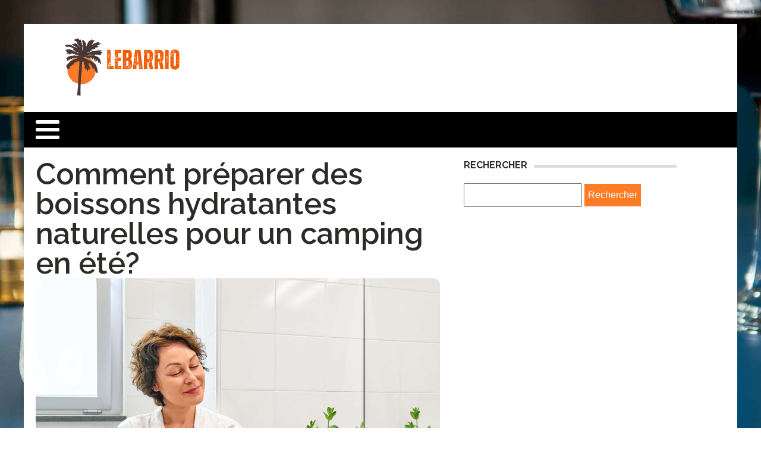

--- FILE ---
content_type: text/html; charset=UTF-8
request_url: https://le-barrio.fr/camping/comment-preparer-des-boissons-hydratantes-naturelles-pour-un-camping-en-ete.php
body_size: 13367
content:
<!DOCTYPE html>
<html lang="fr-FR" >
<head>
<meta charset="UTF-8">
<meta name="viewport" content="width=device-width, initial-scale=1.0">
<!-- WP_HEAD() START -->
<link rel="preload" as="style" href="https://fonts.googleapis.com/css?family=Open+Sans:100,200,300,400,500,600,700,800,900|Raleway:100,200,300,400,500,600,700,800,900" >
<link rel="stylesheet" href="https://fonts.googleapis.com/css?family=Open+Sans:100,200,300,400,500,600,700,800,900|Raleway:100,200,300,400,500,600,700,800,900">
<meta name='robots' content='index, follow, max-image-preview:large, max-snippet:-1, max-video-preview:-1' />
	<style>img:is([sizes="auto" i], [sizes^="auto," i]) { contain-intrinsic-size: 3000px 1500px }</style>
	
	<!-- This site is optimized with the Yoast SEO plugin v26.3 - https://yoast.com/wordpress/plugins/seo/ -->
	<title>Comment préparer des boissons hydratantes naturelles pour un camping en été? - Le Barrio</title>
	<link rel="canonical" href="https://le-barrio.fr/actu/comment-preparer-des-boissons-hydratantes-naturelles-pour-un-camping-en-ete.php" />
	<meta property="og:locale" content="fr_FR" />
	<meta property="og:type" content="article" />
	<meta property="og:title" content="Comment préparer des boissons hydratantes naturelles pour un camping en été? - Le Barrio" />
	<meta property="og:description" content="Bonjour à vous, amoureux de la nature et de l&#039;aventure en plein air ! Le soleil est là, les températures grimpent et l&#039;envie de partir camper également. Mais qui dit camping en été, dit aussi déshydratation. Savez-vous comment préparer des boissons hydratantes naturelles pour un camping en été ? Si non, restez avec nous, nous [&hellip;]" />
	<meta property="og:url" content="https://le-barrio.fr/actu/comment-preparer-des-boissons-hydratantes-naturelles-pour-un-camping-en-ete.php" />
	<meta property="og:site_name" content="Le Barrio" />
	<meta property="article:published_time" content="2024-05-18T08:31:08+00:00" />
	<meta name="author" content="Liam" />
	<meta name="twitter:card" content="summary_large_image" />
	<meta name="twitter:label1" content="Écrit par" />
	<meta name="twitter:data1" content="Liam" />
	<meta name="twitter:label2" content="Durée de lecture estimée" />
	<meta name="twitter:data2" content="6 minutes" />
	<script type="application/ld+json" class="yoast-schema-graph">{"@context":"https://schema.org","@graph":[{"@type":"WebPage","@id":"https://le-barrio.fr/actu/comment-preparer-des-boissons-hydratantes-naturelles-pour-un-camping-en-ete.php","url":"https://le-barrio.fr/actu/comment-preparer-des-boissons-hydratantes-naturelles-pour-un-camping-en-ete.php","name":"Comment préparer des boissons hydratantes naturelles pour un camping en été? - Le Barrio","isPartOf":{"@id":"https://le-barrio.fr/#website"},"primaryImageOfPage":{"@id":"https://le-barrio.fr/actu/comment-preparer-des-boissons-hydratantes-naturelles-pour-un-camping-en-ete.php#primaryimage"},"image":{"@id":"https://le-barrio.fr/actu/comment-preparer-des-boissons-hydratantes-naturelles-pour-un-camping-en-ete.php#primaryimage"},"thumbnailUrl":"https://le-barrio.fr/wp-content/uploads/2024/05/comment-preparer-des-boissons-hydratantes-naturelles-pour-un-camping-en-ete.jpg","datePublished":"2024-05-18T08:31:08+00:00","author":{"@id":"https://le-barrio.fr/#/schema/person/9dc19459cc33d970364ec9ca4e10600b"},"breadcrumb":{"@id":"https://le-barrio.fr/actu/comment-preparer-des-boissons-hydratantes-naturelles-pour-un-camping-en-ete.php#breadcrumb"},"inLanguage":"fr-FR","potentialAction":[{"@type":"ReadAction","target":["https://le-barrio.fr/actu/comment-preparer-des-boissons-hydratantes-naturelles-pour-un-camping-en-ete.php"]}]},{"@type":"ImageObject","inLanguage":"fr-FR","@id":"https://le-barrio.fr/actu/comment-preparer-des-boissons-hydratantes-naturelles-pour-un-camping-en-ete.php#primaryimage","url":"https://le-barrio.fr/wp-content/uploads/2024/05/comment-preparer-des-boissons-hydratantes-naturelles-pour-un-camping-en-ete.jpg","contentUrl":"https://le-barrio.fr/wp-content/uploads/2024/05/comment-preparer-des-boissons-hydratantes-naturelles-pour-un-camping-en-ete.jpg","width":2000,"height":1333},{"@type":"BreadcrumbList","@id":"https://le-barrio.fr/actu/comment-preparer-des-boissons-hydratantes-naturelles-pour-un-camping-en-ete.php#breadcrumb","itemListElement":[{"@type":"ListItem","position":1,"name":"Home","item":"https://le-barrio.fr/"},{"@type":"ListItem","position":2,"name":"Blog","item":"https://le-barrio.fr/blog"},{"@type":"ListItem","position":3,"name":"Comment préparer des boissons hydratantes naturelles pour un camping en été?"}]},{"@type":"WebSite","@id":"https://le-barrio.fr/#website","url":"https://le-barrio.fr/","name":"Le Barrio","description":"Le barrio, voyagez sans doute !","potentialAction":[{"@type":"SearchAction","target":{"@type":"EntryPoint","urlTemplate":"https://le-barrio.fr/?s={search_term_string}"},"query-input":{"@type":"PropertyValueSpecification","valueRequired":true,"valueName":"search_term_string"}}],"inLanguage":"fr-FR"},{"@type":"Person","@id":"https://le-barrio.fr/#/schema/person/9dc19459cc33d970364ec9ca4e10600b","name":"Liam","sameAs":["https://le-barrio.fr"],"url":"https://le-barrio.fr/author/admin"}]}</script>
	<!-- / Yoast SEO plugin. -->


<link href='https://fonts.gstatic.com' crossorigin rel='preconnect' />
<link rel='stylesheet' id='wp-block-library-css' href='https://le-barrio.fr/wp-includes/css/dist/block-library/style.min.css?ver=6.8.3' type='text/css' media='all' />
<style id='classic-theme-styles-inline-css' type='text/css'>
/*! This file is auto-generated */
.wp-block-button__link{color:#fff;background-color:#32373c;border-radius:9999px;box-shadow:none;text-decoration:none;padding:calc(.667em + 2px) calc(1.333em + 2px);font-size:1.125em}.wp-block-file__button{background:#32373c;color:#fff;text-decoration:none}
</style>
<style id='global-styles-inline-css' type='text/css'>
:root{--wp--preset--aspect-ratio--square: 1;--wp--preset--aspect-ratio--4-3: 4/3;--wp--preset--aspect-ratio--3-4: 3/4;--wp--preset--aspect-ratio--3-2: 3/2;--wp--preset--aspect-ratio--2-3: 2/3;--wp--preset--aspect-ratio--16-9: 16/9;--wp--preset--aspect-ratio--9-16: 9/16;--wp--preset--color--black: #000000;--wp--preset--color--cyan-bluish-gray: #abb8c3;--wp--preset--color--white: #ffffff;--wp--preset--color--pale-pink: #f78da7;--wp--preset--color--vivid-red: #cf2e2e;--wp--preset--color--luminous-vivid-orange: #ff6900;--wp--preset--color--luminous-vivid-amber: #fcb900;--wp--preset--color--light-green-cyan: #7bdcb5;--wp--preset--color--vivid-green-cyan: #00d084;--wp--preset--color--pale-cyan-blue: #8ed1fc;--wp--preset--color--vivid-cyan-blue: #0693e3;--wp--preset--color--vivid-purple: #9b51e0;--wp--preset--gradient--vivid-cyan-blue-to-vivid-purple: linear-gradient(135deg,rgba(6,147,227,1) 0%,rgb(155,81,224) 100%);--wp--preset--gradient--light-green-cyan-to-vivid-green-cyan: linear-gradient(135deg,rgb(122,220,180) 0%,rgb(0,208,130) 100%);--wp--preset--gradient--luminous-vivid-amber-to-luminous-vivid-orange: linear-gradient(135deg,rgba(252,185,0,1) 0%,rgba(255,105,0,1) 100%);--wp--preset--gradient--luminous-vivid-orange-to-vivid-red: linear-gradient(135deg,rgba(255,105,0,1) 0%,rgb(207,46,46) 100%);--wp--preset--gradient--very-light-gray-to-cyan-bluish-gray: linear-gradient(135deg,rgb(238,238,238) 0%,rgb(169,184,195) 100%);--wp--preset--gradient--cool-to-warm-spectrum: linear-gradient(135deg,rgb(74,234,220) 0%,rgb(151,120,209) 20%,rgb(207,42,186) 40%,rgb(238,44,130) 60%,rgb(251,105,98) 80%,rgb(254,248,76) 100%);--wp--preset--gradient--blush-light-purple: linear-gradient(135deg,rgb(255,206,236) 0%,rgb(152,150,240) 100%);--wp--preset--gradient--blush-bordeaux: linear-gradient(135deg,rgb(254,205,165) 0%,rgb(254,45,45) 50%,rgb(107,0,62) 100%);--wp--preset--gradient--luminous-dusk: linear-gradient(135deg,rgb(255,203,112) 0%,rgb(199,81,192) 50%,rgb(65,88,208) 100%);--wp--preset--gradient--pale-ocean: linear-gradient(135deg,rgb(255,245,203) 0%,rgb(182,227,212) 50%,rgb(51,167,181) 100%);--wp--preset--gradient--electric-grass: linear-gradient(135deg,rgb(202,248,128) 0%,rgb(113,206,126) 100%);--wp--preset--gradient--midnight: linear-gradient(135deg,rgb(2,3,129) 0%,rgb(40,116,252) 100%);--wp--preset--font-size--small: 13px;--wp--preset--font-size--medium: 20px;--wp--preset--font-size--large: 36px;--wp--preset--font-size--x-large: 42px;--wp--preset--spacing--20: 0.44rem;--wp--preset--spacing--30: 0.67rem;--wp--preset--spacing--40: 1rem;--wp--preset--spacing--50: 1.5rem;--wp--preset--spacing--60: 2.25rem;--wp--preset--spacing--70: 3.38rem;--wp--preset--spacing--80: 5.06rem;--wp--preset--shadow--natural: 6px 6px 9px rgba(0, 0, 0, 0.2);--wp--preset--shadow--deep: 12px 12px 50px rgba(0, 0, 0, 0.4);--wp--preset--shadow--sharp: 6px 6px 0px rgba(0, 0, 0, 0.2);--wp--preset--shadow--outlined: 6px 6px 0px -3px rgba(255, 255, 255, 1), 6px 6px rgba(0, 0, 0, 1);--wp--preset--shadow--crisp: 6px 6px 0px rgba(0, 0, 0, 1);}:where(.is-layout-flex){gap: 0.5em;}:where(.is-layout-grid){gap: 0.5em;}body .is-layout-flex{display: flex;}.is-layout-flex{flex-wrap: wrap;align-items: center;}.is-layout-flex > :is(*, div){margin: 0;}body .is-layout-grid{display: grid;}.is-layout-grid > :is(*, div){margin: 0;}:where(.wp-block-columns.is-layout-flex){gap: 2em;}:where(.wp-block-columns.is-layout-grid){gap: 2em;}:where(.wp-block-post-template.is-layout-flex){gap: 1.25em;}:where(.wp-block-post-template.is-layout-grid){gap: 1.25em;}.has-black-color{color: var(--wp--preset--color--black) !important;}.has-cyan-bluish-gray-color{color: var(--wp--preset--color--cyan-bluish-gray) !important;}.has-white-color{color: var(--wp--preset--color--white) !important;}.has-pale-pink-color{color: var(--wp--preset--color--pale-pink) !important;}.has-vivid-red-color{color: var(--wp--preset--color--vivid-red) !important;}.has-luminous-vivid-orange-color{color: var(--wp--preset--color--luminous-vivid-orange) !important;}.has-luminous-vivid-amber-color{color: var(--wp--preset--color--luminous-vivid-amber) !important;}.has-light-green-cyan-color{color: var(--wp--preset--color--light-green-cyan) !important;}.has-vivid-green-cyan-color{color: var(--wp--preset--color--vivid-green-cyan) !important;}.has-pale-cyan-blue-color{color: var(--wp--preset--color--pale-cyan-blue) !important;}.has-vivid-cyan-blue-color{color: var(--wp--preset--color--vivid-cyan-blue) !important;}.has-vivid-purple-color{color: var(--wp--preset--color--vivid-purple) !important;}.has-black-background-color{background-color: var(--wp--preset--color--black) !important;}.has-cyan-bluish-gray-background-color{background-color: var(--wp--preset--color--cyan-bluish-gray) !important;}.has-white-background-color{background-color: var(--wp--preset--color--white) !important;}.has-pale-pink-background-color{background-color: var(--wp--preset--color--pale-pink) !important;}.has-vivid-red-background-color{background-color: var(--wp--preset--color--vivid-red) !important;}.has-luminous-vivid-orange-background-color{background-color: var(--wp--preset--color--luminous-vivid-orange) !important;}.has-luminous-vivid-amber-background-color{background-color: var(--wp--preset--color--luminous-vivid-amber) !important;}.has-light-green-cyan-background-color{background-color: var(--wp--preset--color--light-green-cyan) !important;}.has-vivid-green-cyan-background-color{background-color: var(--wp--preset--color--vivid-green-cyan) !important;}.has-pale-cyan-blue-background-color{background-color: var(--wp--preset--color--pale-cyan-blue) !important;}.has-vivid-cyan-blue-background-color{background-color: var(--wp--preset--color--vivid-cyan-blue) !important;}.has-vivid-purple-background-color{background-color: var(--wp--preset--color--vivid-purple) !important;}.has-black-border-color{border-color: var(--wp--preset--color--black) !important;}.has-cyan-bluish-gray-border-color{border-color: var(--wp--preset--color--cyan-bluish-gray) !important;}.has-white-border-color{border-color: var(--wp--preset--color--white) !important;}.has-pale-pink-border-color{border-color: var(--wp--preset--color--pale-pink) !important;}.has-vivid-red-border-color{border-color: var(--wp--preset--color--vivid-red) !important;}.has-luminous-vivid-orange-border-color{border-color: var(--wp--preset--color--luminous-vivid-orange) !important;}.has-luminous-vivid-amber-border-color{border-color: var(--wp--preset--color--luminous-vivid-amber) !important;}.has-light-green-cyan-border-color{border-color: var(--wp--preset--color--light-green-cyan) !important;}.has-vivid-green-cyan-border-color{border-color: var(--wp--preset--color--vivid-green-cyan) !important;}.has-pale-cyan-blue-border-color{border-color: var(--wp--preset--color--pale-cyan-blue) !important;}.has-vivid-cyan-blue-border-color{border-color: var(--wp--preset--color--vivid-cyan-blue) !important;}.has-vivid-purple-border-color{border-color: var(--wp--preset--color--vivid-purple) !important;}.has-vivid-cyan-blue-to-vivid-purple-gradient-background{background: var(--wp--preset--gradient--vivid-cyan-blue-to-vivid-purple) !important;}.has-light-green-cyan-to-vivid-green-cyan-gradient-background{background: var(--wp--preset--gradient--light-green-cyan-to-vivid-green-cyan) !important;}.has-luminous-vivid-amber-to-luminous-vivid-orange-gradient-background{background: var(--wp--preset--gradient--luminous-vivid-amber-to-luminous-vivid-orange) !important;}.has-luminous-vivid-orange-to-vivid-red-gradient-background{background: var(--wp--preset--gradient--luminous-vivid-orange-to-vivid-red) !important;}.has-very-light-gray-to-cyan-bluish-gray-gradient-background{background: var(--wp--preset--gradient--very-light-gray-to-cyan-bluish-gray) !important;}.has-cool-to-warm-spectrum-gradient-background{background: var(--wp--preset--gradient--cool-to-warm-spectrum) !important;}.has-blush-light-purple-gradient-background{background: var(--wp--preset--gradient--blush-light-purple) !important;}.has-blush-bordeaux-gradient-background{background: var(--wp--preset--gradient--blush-bordeaux) !important;}.has-luminous-dusk-gradient-background{background: var(--wp--preset--gradient--luminous-dusk) !important;}.has-pale-ocean-gradient-background{background: var(--wp--preset--gradient--pale-ocean) !important;}.has-electric-grass-gradient-background{background: var(--wp--preset--gradient--electric-grass) !important;}.has-midnight-gradient-background{background: var(--wp--preset--gradient--midnight) !important;}.has-small-font-size{font-size: var(--wp--preset--font-size--small) !important;}.has-medium-font-size{font-size: var(--wp--preset--font-size--medium) !important;}.has-large-font-size{font-size: var(--wp--preset--font-size--large) !important;}.has-x-large-font-size{font-size: var(--wp--preset--font-size--x-large) !important;}
:where(.wp-block-post-template.is-layout-flex){gap: 1.25em;}:where(.wp-block-post-template.is-layout-grid){gap: 1.25em;}
:where(.wp-block-columns.is-layout-flex){gap: 2em;}:where(.wp-block-columns.is-layout-grid){gap: 2em;}
:root :where(.wp-block-pullquote){font-size: 1.5em;line-height: 1.6;}
</style>
<link rel='stylesheet' id='dscf7-math-captcha-style-css' href='https://le-barrio.fr/wp-content/plugins/ds-cf7-math-captcha/assets/css/style.css?ver=1.0.0' type='text/css' media='' />
<link rel='stylesheet' id='oxygen-css' href='https://le-barrio.fr/wp-content/plugins/oxygen/component-framework/oxygen.css?ver=4.7' type='text/css' media='all' />
<script type="text/javascript" src="https://le-barrio.fr/wp-includes/js/jquery/jquery.min.js?ver=3.7.1" id="jquery-core-js"></script>
<link rel="https://api.w.org/" href="https://le-barrio.fr/wp-json/" /><link rel="alternate" title="JSON" type="application/json" href="https://le-barrio.fr/wp-json/wp/v2/posts/579" /><link rel="EditURI" type="application/rsd+xml" title="RSD" href="https://le-barrio.fr/xmlrpc.php?rsd" />
<meta name="generator" content="WordPress 6.8.3" />
<link rel='shortlink' href='https://le-barrio.fr/?p=579' />
<link rel="alternate" title="oEmbed (JSON)" type="application/json+oembed" href="https://le-barrio.fr/wp-json/oembed/1.0/embed?url=https%3A%2F%2Fle-barrio.fr%2Fcamping%2Fcomment-preparer-des-boissons-hydratantes-naturelles-pour-un-camping-en-ete.php" />
<link rel="alternate" title="oEmbed (XML)" type="text/xml+oembed" href="https://le-barrio.fr/wp-json/oembed/1.0/embed?url=https%3A%2F%2Fle-barrio.fr%2Fcamping%2Fcomment-preparer-des-boissons-hydratantes-naturelles-pour-un-camping-en-ete.php&#038;format=xml" />
<meta name="robots" content="noarchive"><link rel="icon" href="https://le-barrio.fr/wp-content/uploads/2024/05/Barrio-e1716795731221-150x150.png" sizes="32x32" />
<link rel="icon" href="https://le-barrio.fr/wp-content/uploads/2024/05/Barrio-e1716795731221.png" sizes="192x192" />
<link rel="apple-touch-icon" href="https://le-barrio.fr/wp-content/uploads/2024/05/Barrio-e1716795731221.png" />
<meta name="msapplication-TileImage" content="https://le-barrio.fr/wp-content/uploads/2024/05/Barrio-e1716795731221.png" />
		<style type="text/css" id="wp-custom-css">
			/*variable couleur*/
:root {
    --main-bg-cat: #FF7B26;
    --main-bg-head-sidebar: #473737;
    --main-bg-submit: #FF7B26;
    --main-btn-read: #473737;
}
/*fin variable couleur*/
/*radius*/
.oxy-post-image-fixed-ratio {
    border-radius: 10px;
}

a.oxy-post-image {
    border-radius: 10px;
}

h2.widgettitle img {
    border-radius: 10px;
}


aside img {
    border-radius: 10px;
}

.oxy-post-overlay {
    border-radius: 10px;
}

.oxy-post-image {
    border-radius: 10px;
}

.oxy-post {
    border-radius: 10px;
}

.single img {
    border-radius: 10px;
}

.swiper-container
{
  width: 100%;
  border-radius: 10px;
}

.custom-content {
    border-radius: 10px;
}

.oxy-post-padding {
    border-radius: 10px;
}

.oxy-dynamic-list :is([data-id="div_block-254-73"], #incspec) {
  margin-top: 30px;
  background-position: 50% 50%;
  border-radius: 20px;
}
/*radius f*/

a.oxy-read-more {
    background: var(--main-btn-read) !important;
    color: #fff !important;
    border: 0px !important;
    margin-top: 25px;
    font-size: 12px !important;
}

/*section 1*/
div#div_block-111-73 .oxy-post-image-overlay {
    padding: 25rem 2rem 0rem 2rem !important;
    height: 504px;
    align-items:start !important;
}

.custom-ctn h2 {text-align: left;padding-bottom: 15px;}



ul.post-categories li {
    list-style: none;
}

ul.post-categories li a {
    background: var(--main-bg-cat);
    color: #fff;
    padding: 5px;
      border-radius: 10px 0px 0px 0px;
}

ul.post-categories {
    padding: 0;
    margin: 0;
}

div#div_block-111-73 {
    position: relative;
    padding:0px;
}

div#div_block-112-73 {
    padding: 0;
}

section#section-109-73 .wp-category {
    position: absolute;
    top: 4px;
    left: 0;
}

div#div_block-112-73 .oxy-post-image-overlay {
    height: 250px;
    padding: 110px 0px 0px 20px;
}

#_posts_grid-113-73 > .oxy-posts {
       gap: 1px !important;
    grid-template-columns: auto !important;
    margin-right: 10px;
}

#_posts_grid-120-73 > .oxy-posts {
    gap: 1px !important;
}

#_posts_grid-126-73 > .oxy-posts {
    gap: 1px !important;
}

#_posts_grid-122-73 > .oxy-posts {
    gap: 0px !important;
}

#_posts_grid-128-73 > .oxy-posts {
    gap: 0px !important;
}
/*fin section 1*/
/*section 2*/

#_posts_grid-142-73 .oxy-post {
    width: 100% !important;
}

div#_posts_grid-142-73 {
    position: relative;
}



div#div_block-140-73 .wp-category {
    position: absolute;
    top: 20px;
    left: 6px;
}

div#div_block-140-73 .wp-category a.oxy-post-image {background: none;}

#_posts_grid-142-73 .oxy-post-image-fixed-ratio {
    padding-bottom: 55% !important;
}

div#div_block-141-73 .oxy-post {
    width: 100%;
}

div#div_block-141-73 .oxy-post-image-fixed-ratio {
    padding-bottom: 63% !important;
}

div#div_block-141-73 .wp-category {
    position: absolute;
    top: 20px;
    left: 6px;
}

.wp-category a.oxy-post-image {
    background: none !important;
}

#_posts_grid-148-73 .oxy-post {margin-bottom: 0px !important;}

#_posts_grid-150-73 .oxy-post {
    margin-bottom: 0px !important;
}

.custom-date {
    font-size: 12px !important;
}

/*fin section 2*/
/*section 3*/
#_posts_grid-176-73 .oxy-post {
    width: 100% !important;
}

#_posts_grid-182-73 .oxy-post {
    width: 100% !important;
}

#_posts_grid-187-73 .oxy-post {
    width: 100%;
}

div#div_block-175-73 .wp-category {
    position: absolute;
    top: 20px;
    left: 6px;
}

#_posts_grid-176-73 .oxy-post-image-fixed-ratio {
    padding-bottom: 55% !important;
}

div#div_block-177-73 .wp-category {
    position: absolute;
    top: 19px;
    left: 6px;
}

#_posts_grid-182-73 .oxy-post-image-fixed-ratio {
    padding-bottom: 50% !important;
}

#_posts_grid-187-73 .oxy-post {
    width: 100% !important;
}

#_posts_grid-187-73 .oxy-post-image-fixed-ratio {
    padding-bottom: 50% !important;
}

#_posts_grid-182-73 .oxy-post {
    margin-bottom: 0px !important;
}

/*fin section 3*/
/*fin section 4*/

#_posts_grid-210-73 .oxy-post {
    width: 100% !important;
    padding:0px !important;
    border-radius:10px;
}

#div_block-209-73 .wp-category {
    position: absolute;
    top: 25px;
    left: -9px;
}

.custom-content {
    padding: 20px 20px 0px  20px;
}

div#div_block-218-73 .oxy-post {
    width: 100%;
    border: 1px solid #00000030;
    padding: 0px !important;
    border-radius:10px;
}

div#div_block-218-73 .custom-content {
    padding: 20px 20px 20px 20px;
}

#_posts_grid-219-73 .oxy-post {
    margin-bottom: 0px !important;
}

/*fin section 4*/
/*section 5*/
div#div_block-225-73 .wp-category {
    position: relative;
    top: -252px;
    left: -10px;
}

div#div_block-225-73 h2 {
    text-align: center;
}

li#sp_widget_post_slider-2 {
    position: relative;
    width: 100%;
}

.slick-slide img {
    width: 100%;
    height: 500px;
    object-fit: cover;
}
/*fin section 5*/
aside li {
    list-style: none;
}

li#search-2 h2.widgettitle:after {
    content: '';
    width: 50%;
    height: 5px;
    background: #dddddd;
    position: absolute;
    top: 29px;
    left: 138px;
}

aside {
    position: relative;
}

.custom-grid .oxy-post{
	width:100% !important;
}

h2.widgettitle {
    text-transform: uppercase;
    font-size: 16px;
    color: #2b2c28;
    margin-bottom:20px;
}

li#sp_widget_post_slider-2 {
    margin-top: 30px;
}

input#s {
    height: 40px;
}

input#searchsubmit {
    padding: 10px 16px;
    border: 0;
    background: var(--main-bg-submit);
    color: #fff;
}

li#sp_widget_post_slider-2 h2.widgettitle:after {
    content: '';
    width: 50%;
    height: 5px;
    background: #dddddd;
    position: absolute;
    top: 8px;
    left: 162px;
}

.wps-caption {
       text-align: center;
    border-radius: 0px 0px 10px 10px;
}

.entered.lazyloaded {
    border-radius: 10px;
}

a.oxy-post-image {
    border-radius: 10px;
}

div#div_block-218-73 .entered.lazyloaded {
    border-radius: 10px 10px 0px 0px;
}

.oxy-post-image-overlay {
    border-radius: 10px;
}

nav.oxel-breadcrumb ul.post-categories li a {
    background: no-repeat;
    color: #000;
    position: relative;
    top: -3px;
}

.archive .oxy-post {
    width: 100% !important;
    padding:0px !important;
    border-bottom: 1px solid #dddddd;
}

.archive .wp-category {
    position: relative;
    left: -10px;
    bottom: 409px;
}

.custom-feature img.entered.lazyloaded {
    width: 100%;
    height: 600px;
    object-fit: cover;
}

.single input#searchsubmit {
    padding: 10px 6px;
}

div#_posts_grid-210-73 .entered.lazyloaded {
    border-radius: 10px 10px 0px 0px;
}



li#custom_html-3 h2.widgettitle:after {
    content: '';
    width: 50%;
    height: 5px;
    background: #dddddd;
    position: absolute;
    top: 8px;
    left: 123px;
}

li#custom_html-3 {
    position: relative;
    margin-top: 30px;
}

/*input.wpcf7-form-control.wpcf7-text.wpcf7-email.wpcf7-validates-as-required.wpcf7-validates-as-email {
    height: 40px;
    width: 100%;
}*/

input.wpcf7-form-control.has-spinner.wpcf7-submit {
    background: #289dd2;
    color: #fff;
    border: 0px;
    padding: 5px 25px;
}

#rpwwt-recent-posts-widget-with-thumbnails-2 img {
    width: 100px;
    height: 75px;
    object-fit: cover;
}

span.rpwwt-post-title {
    font-size: 14px;
    color: #000;
    font-weight: 600;
}

.search .oxy-post {
    width: 100% !important;
}

.search ul.post-categories li a {
    background: #dbac68;
    color: #fff;
    padding: 5px;
    border-radius: 0px;
}

.search .wp-category {
    position: relative;
    top: -44px;
    left: -10px;
}

/* ----*******----- */
.oxy-post-image-fixed-ratio, .oxy-post-image, .oxy-post-image .custom-content, .oxel_dynamicslider__container, .oxygen-body img, .radius_bloc, .oxy-post-padding {
    border-radius: 10px;
}

body .ct-div-block {
    overflow: hidden;
}

form#searchform {
    margin-bottom: 20px;
}

.post-emploi .wp-category {
    display: none;
}

.ftr-img img {
    width: 100%;
    height: auto;
}

/*mobile*/
@media (max-width: 500px){
    div#div_block-111-73 .oxy-post-image-overlay {
     height: 572px;
}
    div#div_block-225-73 .wp-category {
  display:none;
}
    .archive .wp-category {
    display:none;
}
    div#new_columns-48-38 {
    margin-left: 0px;
    padding-right: 20px;
    padding-left: 20px;
}
    
}
/*fin mobile*/
 * 
 * 
		</style>
		<link rel='stylesheet' id='oxygen-cache-24-css' href='//le-barrio.fr/wp-content/uploads/oxygen/css/24.css?cache=1716795775&#038;ver=6.8.3' type='text/css' media='all' />
<link rel='stylesheet' id='oxygen-cache-22-css' href='//le-barrio.fr/wp-content/uploads/oxygen/css/22.css?cache=1716796496&#038;ver=6.8.3' type='text/css' media='all' />
<link rel='stylesheet' id='oxygen-universal-styles-css' href='//le-barrio.fr/wp-content/uploads/oxygen/css/universal.css?cache=1716796495&#038;ver=6.8.3' type='text/css' media='all' />
<!-- END OF WP_HEAD() -->
</head>
<body class="wp-singular post-template-default single single-post postid-579 single-format-standard wp-theme-oxygen-is-not-a-theme  wp-embed-responsive oxygen-body" >




						<div id="div_block-65-40" class="ct-div-block" ><section id="section-81-40" class=" ct-section" ><div class="ct-section-inner-wrap"><div id="new_columns-83-40" class="ct-new-columns" ><div id="div_block-84-40" class="ct-div-block" ><a id="link-89-40" class="ct-link" href="/"   ><img  id="image-88-40" alt="" src="https://le-barrio.fr/wp-content/uploads/2024/05/Barrio-e1716795731221.png" class="ct-image" srcset="https://le-barrio.fr/wp-content/uploads/2024/05/Barrio-e1716795731221.png 500w, https://le-barrio.fr/wp-content/uploads/2024/05/Barrio-e1716795731221-300x129.png 300w" sizes="(max-width: 500px) 100vw, 500px" /></a></div><div id="div_block-85-40" class="ct-div-block" ></div><div id="div_block-86-40" class="ct-div-block" ></div></div></div></section><header id="_header-72-40" class="oxy-header-wrapper oxy-overlay-header oxy-header" ><div id="_header_row-73-40" class="oxy-header-row" ><div class="oxy-header-container"><div id="_header_left-74-40" class="oxy-header-left" ><nav id="_nav_menu-78-40" class="oxy-nav-menu oxy-nav-menu-dropdowns oxy-nav-menu-dropdown-arrow" ><div class='oxy-menu-toggle'><div class='oxy-nav-menu-hamburger-wrap'><div class='oxy-nav-menu-hamburger'><div class='oxy-nav-menu-hamburger-line'></div><div class='oxy-nav-menu-hamburger-line'></div><div class='oxy-nav-menu-hamburger-line'></div></div></div></div><div class="menu-mainmenu-container"><ul id="menu-mainmenu" class="oxy-nav-menu-list"><li id="menu-item-91" class="menu-item menu-item-type-taxonomy menu-item-object-category menu-item-91"><a href="https://le-barrio.fr/category/actu">Actu</a></li>
<li id="menu-item-214" class="menu-item menu-item-type-taxonomy menu-item-object-category menu-item-214"><a href="https://le-barrio.fr/category/bon-plan">Bon plan</a></li>
<li id="menu-item-215" class="menu-item menu-item-type-taxonomy menu-item-object-category current-post-ancestor current-menu-parent current-post-parent menu-item-215"><a href="https://le-barrio.fr/category/camping">Camping</a></li>
<li id="menu-item-216" class="menu-item menu-item-type-taxonomy menu-item-object-category menu-item-216"><a href="https://le-barrio.fr/category/croisiere">Croisière</a></li>
<li id="menu-item-217" class="menu-item menu-item-type-taxonomy menu-item-object-category menu-item-217"><a href="https://le-barrio.fr/category/location">Location</a></li>
<li id="menu-item-218" class="menu-item menu-item-type-taxonomy menu-item-object-category menu-item-218"><a href="https://le-barrio.fr/category/tourisme">Tourisme</a></li>
<li id="menu-item-219" class="menu-item menu-item-type-taxonomy menu-item-object-category menu-item-219"><a href="https://le-barrio.fr/category/vacance">Vacance</a></li>
<li id="menu-item-220" class="menu-item menu-item-type-taxonomy menu-item-object-category menu-item-220"><a href="https://le-barrio.fr/category/voyage">Voyage</a></li>
</ul></div></nav></div><div id="_header_center-75-40" class="oxy-header-center" ></div><div id="_header_right-76-40" class="oxy-header-right" ></div></div></div></header>
		<div id="div_block-96-22" class="ct-div-block" ><div id="new_columns-97-22" class="ct-new-columns" ><div id="div_block-98-22" class="ct-div-block" ><h1 id="headline-100-22" class="ct-headline"><span id="span-101-22" class="ct-span" >Comment préparer des boissons hydratantes naturelles pour un camping en été?</span></h1><img  id="image-102-22" alt="" src="https://le-barrio.fr/wp-content/uploads/2024/05/comment-preparer-des-boissons-hydratantes-naturelles-pour-un-camping-en-ete.jpg" class="ct-image"/><div id="text_block-103-22" class="ct-text-block" ><span id="span-104-22" class="ct-span oxy-stock-content-styles" ><p>Bonjour à vous, amoureux de la nature et de l'aventure en plein air ! Le soleil est là, les températures grimpent et l'envie de partir camper également. Mais qui dit camping en été, dit aussi déshydratation. Savez-vous comment préparer des boissons hydratantes naturelles pour un camping en été ? Si non, restez avec nous, nous allons vous le montrer.</p>
<h2>Pourquoi privilégier les boissons hydratantes naturelles ?</h2>
<p>Lorsqu'on parle de camping en été, la première chose qui nous vient à l'esprit, c'est la chaleur accablante du soleil. En effet, lorsque le soleil est au zénith, la déshydratation guette. C'est pourquoi l'hydratation est primordiale. Alors oui, vous pouvez opter pour des boissons gazeuses ou de l'alcool, mais ces dernières ont tendance à déshydrater plutôt qu'à hydrater.</p><p><strong><i>A lire aussi : </i></strong><a href="https://le-barrio.fr/camping/quels-sont-les-essentiels-pour-un-camping-motocycliste-a-travers-leurope.php" title="Quels sont les essentiels pour un camping motocycliste à travers l'Europe?">Quels sont les essentiels pour un camping motocycliste à travers l'Europe?</a></p>
<p>De plus, ces boissons sont souvent riches en sucre ou en substances chimiques qui peuvent nuire à votre santé à long terme. En revanche, les <strong>boissons hydratantes naturelles</strong> sont une source d'hydratation saine et sans risque pour votre corps. Elles sont composées d'ingrédients naturels tels que des fruits, de l'eau et parfois du citron pour un goût rafraîchissant.</p>
<h2>Comment préparer des boissons hydratantes naturelles ?</h2>
<p>La préparation de boissons hydratantes naturelles n'est pas aussi compliquée qu'elle en a l'air. Il vous suffit d'avoir les bons ingrédients et de suivre les bonnes étapes. Voici quelques recettes simples que vous pouvez essayer :</p><p><strong><i>Sujet a lire : </i></strong><a href="https://le-barrio.fr/camping/comment-gerer-un-camping-en-zone-rocheuse-pour-eviter-les-chutes.php" title="Comment gérer un camping en zone rocheuse pour éviter les chutes?">Comment gérer un camping en zone rocheuse pour éviter les chutes?</a></p>
<p><strong>L'eau citronnée</strong>: Mélangez le jus d'un citron avec un litre d'eau. Ajoutez du miel pour sucrer si nécessaire. Cette boisson est non seulement rafraîchissante, mais elle est également riche en vitamine C.</p>
<p><strong>L'eau infusée aux fruits</strong> : Découpez vos fruits préférés en morceaux et mettez-les dans une bouteille d'eau. Ajoutez des glaçons et laissez infuser pendant quelques heures. Vous obtiendrez une boisson délicieusement fruitée et hydratante.</p>
<h2>Les avantages des boissons hydratantes naturelles</h2>
<p>Les avantages des boissons hydratantes naturelles sont nombreux. Tout d'abord, elles sont une source d'hydratation saine pour votre corps. En effet, elles contiennent des vitamines et des minéraux essentiels pour le fonctionnement de votre organisme. De plus, elles sont moins sucrées que les boissons gazeuses, ce qui signifie qu'elles sont moins susceptibles de provoquer une prise de poids ou des problèmes de santé à long terme.</p>
<p>Enfin, elles sont respectueuses de l'environnement. En utilisant des fruits de saison et de l'eau du robinet ou de source, vous évitez le gaspillage et la pollution liés à l'industrie des boissons en bouteille.</p>
<h2>Conseils pour rester hydraté lors d'un camping en été</h2>
<p>Rester hydraté lors d'un camping en été est essentiel pour éviter les coups de chaleur et la déshydratation. Voici quelques conseils pour y parvenir :</p>
<ul>
<li>Buvez régulièrement de l'eau, même si vous n'avez pas soif. La sensation de soif n'apparaît qu'une fois que votre corps est déjà en état de déshydratation.</li>
<li>Évitez l'alcool et les boissons gazeuses, qui peuvent accélérer la déshydratation.</li>
<li>Mangez des aliments riches en eau, comme les fruits et les légumes.</li>
<li>Portez des vêtements légers et de couleur claire pour minimiser la transpiration.</li>
<li>Évitez de faire de l'exercice pendant les heures les plus chaudes de la journée.</li>
</ul>
<p><strong>Voilà, vous avez maintenant toutes les clés en main pour préparer des boissons hydratantes naturelles et rester hydraté lors de votre prochain camping en été.</strong> Profitez de la nature, du soleil, et surtout, gardez la santé grâce à une hydratation adéquate. A la vôtre !</p>
<h2>Les boissons hydratantes naturelles à privilégier</h2>
<p>Si vous souhaitez vous hydrater de manière saine et savoureuse tout en limitant votre impact environnemental, les boissons hydratantes naturelles sont un choix idéal. Elles sont simples à préparer, délicieuses et rafraîchissantes. De plus, elles sont une excellente alternative aux boissons gazeuses et à l'eau en bouteille qui contribuent à la pollution et au gaspillage.</p>
<p>En utilisant de l'eau du robinet ou de source, vous pourrez préparer des boissons hydratantes naturelles sans avoir besoin de consommer de l'eau en bouteille. Et si vous préférez une touche pétillante, pourquoi ne pas opter pour de l'eau gazeuse naturelle ?</p>
<p>Les fruits rouges sont particulièrement recommandés pour préparer des boissons hydratantes en été. Ils sont riches en vitamines et apportent une belle couleur à vos préparations. Les fleurs de sureau et les feuilles de menthe sont également de bonnes options pour infuser votre eau et lui donner un goût frais et agréable.</p>
<p>Enfin, n'oubliez pas le lait de coco et l'eau de noix de coco, deux ingrédients idéaux pour préparer des boissons hydratantes naturelles. Ils sont à la fois nutritifs et délicieux, et apportent une touche d'exotisme à vos boissons.</p>
<h2>Des recettes de boissons hydratantes naturelles</h2>
<p>Voici quelques recettes de boissons hydratantes naturelles que vous pouvez facilement préparer pour votre prochain camping en été :</p>
<p><strong>L'eau infusée à la fraise et à la menthe</strong> : Prenez une poignée de fraises, quelques feuilles de menthe et une bouteille d'eau. Coupez les fraises en rondelles et placez-les dans la bouteille d'eau avec les feuilles de menthe. Laissez infuser pendant quelques heures pour une eau délicieusement parfumée.</p>
<p><strong>Le jus de pastèque</strong> : Coupez un morceau de pastèque en morceaux et passez-le au mixeur. Ajoutez un peu d'eau et du sucre selon le goût. Ce jus est idéal pour l'hydratation et très rafraîchissant.</p>
<p><strong>L'eau de coco</strong> : Si vous avez la chance de trouver des noix de coco, l'eau qu'elles contiennent est parfaite pour l'hydratation. Elle est naturellement sucrée et contient des électrolytes.</p>
<p>N'oubliez pas, l'hydratation est essentielle en saison estivale, surtout lors d'un camping. Ces boissons naturelles seront vos meilleures alliées pour rester hydraté tout en profitant de la nature.</p>
<h2>Conclusion</h2>
<p>En conclusion, partir en camping pendant la saison estivale peut être une expérience formidable, à condition de bien s'hydrater pour éviter les risques liés à la déshydratation. Heureusement, il existe une multitude de boissons hydratantes naturelles que l'on peut facilement préparer à partir d'ingrédients simples et naturels.</p>
<p>Que vous soyez amateur d'eau citronnée, de jus de fruits frais, d'eau infusée aux fruits rouges ou d'eau de coco, vous trouverez forcément une boisson qui répond à vos besoins en matière d'hydratation et qui ravira vos papilles.</p>
<p>Alors n'hésitez pas à expérimenter, à varier les plaisirs et à profiter de toutes les merveilles que la nature a à offrir. Après tout, rien ne vaut une boisson naturelle pour se désaltérer et se faire du bien. Et surtout, n'oubliez pas de boire régulièrement : votre corps vous en remerciera !</p>
<p><strong>Bon camping et bonne hydratation à tous !</strong></p>
</span></div></div><aside id="div_block-99-22" class="ct-div-block" ><li id="search-2" class="widget widget_search"><h2 class="widgettitle">Rechercher</h2>
<form role="search" method="get" id="searchform" class="searchform" action="https://le-barrio.fr/">
				<div>
					<label class="screen-reader-text" for="s">Rechercher :</label>
					<input type="text" value="" name="s" id="s" />
					<input type="submit" id="searchsubmit" value="Rechercher" />
				</div>
			</form></li>
</aside></div></div><section id="section-20-225" class=" ct-section" ><div class="ct-section-inner-wrap"><div id="new_columns-59-40" class="ct-new-columns" ><div id="div_block-60-40" class="ct-div-block" ><div id="text_block-62-40" class="ct-text-block" >Copyright 2024</div></div><div id="div_block-61-40" class="ct-div-block" ><nav id="_nav_menu-95-24" class="oxy-nav-menu oxy-nav-menu-dropdowns oxy-nav-menu-dropdown-arrow" ><div class='oxy-menu-toggle'><div class='oxy-nav-menu-hamburger-wrap'><div class='oxy-nav-menu-hamburger'><div class='oxy-nav-menu-hamburger-line'></div><div class='oxy-nav-menu-hamburger-line'></div><div class='oxy-nav-menu-hamburger-line'></div></div></div></div><div class="menu-navigation-container"><ul id="menu-navigation" class="oxy-nav-menu-list"><li id="menu-item-93" class="menu-item menu-item-type-post_type menu-item-object-page menu-item-93"><a href="https://le-barrio.fr/contact">Contact</a></li>
<li id="menu-item-94" class="menu-item menu-item-type-post_type menu-item-object-page menu-item-94"><a href="https://le-barrio.fr/mentions-legales">Mentions Légales</a></li>
<li id="menu-item-92" class="menu-item menu-item-type-post_type menu-item-object-page menu-item-92"><a href="https://le-barrio.fr/politique-de-confidentialite">Politique de confidentialité</a></li>
</ul></div></nav></div></div><a id="link-91-40" class="ct-link oxel_back_to_top_container" href="#top" target="_self"  ><div id="code_block-92-40" class="ct-code-block" ><!-- --></div><div id="fancy_icon-93-40" class="ct-fancy-icon oxel_back_to_top_icon" ><svg id="svg-fancy_icon-93-40"><use xlink:href="#FontAwesomeicon-angle-double-up"></use></svg></div></a></div></section></div>	<!-- WP_FOOTER -->
<script type="speculationrules">
{"prefetch":[{"source":"document","where":{"and":[{"href_matches":"\/*"},{"not":{"href_matches":["\/wp-*.php","\/wp-admin\/*","\/wp-content\/uploads\/*","\/wp-content\/*","\/wp-content\/plugins\/*","\/wp-content\/themes\/oxygen-bare-minimum-theme\/*","\/wp-content\/themes\/oxygen-is-not-a-theme\/*","\/*\\?(.+)"]}},{"not":{"selector_matches":"a[rel~=\"nofollow\"]"}},{"not":{"selector_matches":".no-prefetch, .no-prefetch a"}}]},"eagerness":"conservative"}]}
</script>
<style>.ct-FontAwesomeicon-angle-double-up{width:0.64285714285714em}</style>
<?xml version="1.0"?><svg xmlns="http://www.w3.org/2000/svg" xmlns:xlink="http://www.w3.org/1999/xlink" aria-hidden="true" style="position: absolute; width: 0; height: 0; overflow: hidden;" version="1.1"><defs><symbol id="FontAwesomeicon-angle-double-up" viewBox="0 0 18 28"><title>angle-double-up</title><path d="M16.797 20.5c0 0.125-0.063 0.266-0.156 0.359l-0.781 0.781c-0.094 0.094-0.219 0.156-0.359 0.156-0.125 0-0.266-0.063-0.359-0.156l-6.141-6.141-6.141 6.141c-0.094 0.094-0.234 0.156-0.359 0.156s-0.266-0.063-0.359-0.156l-0.781-0.781c-0.094-0.094-0.156-0.234-0.156-0.359s0.063-0.266 0.156-0.359l7.281-7.281c0.094-0.094 0.234-0.156 0.359-0.156s0.266 0.063 0.359 0.156l7.281 7.281c0.094 0.094 0.156 0.234 0.156 0.359zM16.797 14.5c0 0.125-0.063 0.266-0.156 0.359l-0.781 0.781c-0.094 0.094-0.219 0.156-0.359 0.156-0.125 0-0.266-0.063-0.359-0.156l-6.141-6.141-6.141 6.141c-0.094 0.094-0.234 0.156-0.359 0.156s-0.266-0.063-0.359-0.156l-0.781-0.781c-0.094-0.094-0.156-0.234-0.156-0.359s0.063-0.266 0.156-0.359l7.281-7.281c0.094-0.094 0.234-0.156 0.359-0.156s0.266 0.063 0.359 0.156l7.281 7.281c0.094 0.094 0.156 0.234 0.156 0.359z"/></symbol></defs></svg>
		<script type="text/javascript">
			jQuery(document).ready(function() {
				jQuery('body').on('click', '.oxy-menu-toggle', function() {
					jQuery(this).parent('.oxy-nav-menu').toggleClass('oxy-nav-menu-open');
					jQuery('body').toggleClass('oxy-nav-menu-prevent-overflow');
					jQuery('html').toggleClass('oxy-nav-menu-prevent-overflow');
				});
				var selector = '.oxy-nav-menu-open .menu-item a[href*="#"]';
				jQuery('body').on('click', selector, function(){
					jQuery('.oxy-nav-menu-open').removeClass('oxy-nav-menu-open');
					jQuery('body').removeClass('oxy-nav-menu-prevent-overflow');
					jQuery('html').removeClass('oxy-nav-menu-prevent-overflow');
					jQuery(this).click();
				});
			});
		</script>

	<script type="text/javascript" id="dscf7_refresh_script-js-extra">
/* <![CDATA[ */
var ajax_object = {"ajax_url":"https:\/\/le-barrio.fr\/wp-admin\/admin-ajax.php","nonce":"f2c81b1622"};
/* ]]> */
</script>
<script type="text/javascript" src="https://le-barrio.fr/wp-content/plugins/ds-cf7-math-captcha/assets/js/script-min.js?ver=1.2.0" id="dscf7_refresh_script-js"></script>
<script type="text/javascript" id="rocket-browser-checker-js-after">
/* <![CDATA[ */
"use strict";var _createClass=function(){function defineProperties(target,props){for(var i=0;i<props.length;i++){var descriptor=props[i];descriptor.enumerable=descriptor.enumerable||!1,descriptor.configurable=!0,"value"in descriptor&&(descriptor.writable=!0),Object.defineProperty(target,descriptor.key,descriptor)}}return function(Constructor,protoProps,staticProps){return protoProps&&defineProperties(Constructor.prototype,protoProps),staticProps&&defineProperties(Constructor,staticProps),Constructor}}();function _classCallCheck(instance,Constructor){if(!(instance instanceof Constructor))throw new TypeError("Cannot call a class as a function")}var RocketBrowserCompatibilityChecker=function(){function RocketBrowserCompatibilityChecker(options){_classCallCheck(this,RocketBrowserCompatibilityChecker),this.passiveSupported=!1,this._checkPassiveOption(this),this.options=!!this.passiveSupported&&options}return _createClass(RocketBrowserCompatibilityChecker,[{key:"_checkPassiveOption",value:function(self){try{var options={get passive(){return!(self.passiveSupported=!0)}};window.addEventListener("test",null,options),window.removeEventListener("test",null,options)}catch(err){self.passiveSupported=!1}}},{key:"initRequestIdleCallback",value:function(){!1 in window&&(window.requestIdleCallback=function(cb){var start=Date.now();return setTimeout(function(){cb({didTimeout:!1,timeRemaining:function(){return Math.max(0,50-(Date.now()-start))}})},1)}),!1 in window&&(window.cancelIdleCallback=function(id){return clearTimeout(id)})}},{key:"isDataSaverModeOn",value:function(){return"connection"in navigator&&!0===navigator.connection.saveData}},{key:"supportsLinkPrefetch",value:function(){var elem=document.createElement("link");return elem.relList&&elem.relList.supports&&elem.relList.supports("prefetch")&&window.IntersectionObserver&&"isIntersecting"in IntersectionObserverEntry.prototype}},{key:"isSlowConnection",value:function(){return"connection"in navigator&&"effectiveType"in navigator.connection&&("2g"===navigator.connection.effectiveType||"slow-2g"===navigator.connection.effectiveType)}}]),RocketBrowserCompatibilityChecker}();
/* ]]> */
</script>
<script type="text/javascript" id="rocket-preload-links-js-extra">
/* <![CDATA[ */
var RocketPreloadLinksConfig = {"excludeUris":"\/(?:.+\/)?feed(?:\/(?:.+\/?)?)?$|\/(?:.+\/)?embed\/|\/(index.php\/)?(.*)wp-json(\/.*|$)|\/refer\/|\/go\/|\/recommend\/|\/recommends\/","usesTrailingSlash":"","imageExt":"jpg|jpeg|gif|png|tiff|bmp|webp|avif|pdf|doc|docx|xls|xlsx|php","fileExt":"jpg|jpeg|gif|png|tiff|bmp|webp|avif|pdf|doc|docx|xls|xlsx|php|html|htm","siteUrl":"https:\/\/le-barrio.fr","onHoverDelay":"100","rateThrottle":"3"};
/* ]]> */
</script>
<script type="text/javascript" id="rocket-preload-links-js-after">
/* <![CDATA[ */
(function() {
"use strict";var r="function"==typeof Symbol&&"symbol"==typeof Symbol.iterator?function(e){return typeof e}:function(e){return e&&"function"==typeof Symbol&&e.constructor===Symbol&&e!==Symbol.prototype?"symbol":typeof e},e=function(){function i(e,t){for(var n=0;n<t.length;n++){var i=t[n];i.enumerable=i.enumerable||!1,i.configurable=!0,"value"in i&&(i.writable=!0),Object.defineProperty(e,i.key,i)}}return function(e,t,n){return t&&i(e.prototype,t),n&&i(e,n),e}}();function i(e,t){if(!(e instanceof t))throw new TypeError("Cannot call a class as a function")}var t=function(){function n(e,t){i(this,n),this.browser=e,this.config=t,this.options=this.browser.options,this.prefetched=new Set,this.eventTime=null,this.threshold=1111,this.numOnHover=0}return e(n,[{key:"init",value:function(){!this.browser.supportsLinkPrefetch()||this.browser.isDataSaverModeOn()||this.browser.isSlowConnection()||(this.regex={excludeUris:RegExp(this.config.excludeUris,"i"),images:RegExp(".("+this.config.imageExt+")$","i"),fileExt:RegExp(".("+this.config.fileExt+")$","i")},this._initListeners(this))}},{key:"_initListeners",value:function(e){-1<this.config.onHoverDelay&&document.addEventListener("mouseover",e.listener.bind(e),e.listenerOptions),document.addEventListener("mousedown",e.listener.bind(e),e.listenerOptions),document.addEventListener("touchstart",e.listener.bind(e),e.listenerOptions)}},{key:"listener",value:function(e){var t=e.target.closest("a"),n=this._prepareUrl(t);if(null!==n)switch(e.type){case"mousedown":case"touchstart":this._addPrefetchLink(n);break;case"mouseover":this._earlyPrefetch(t,n,"mouseout")}}},{key:"_earlyPrefetch",value:function(t,e,n){var i=this,r=setTimeout(function(){if(r=null,0===i.numOnHover)setTimeout(function(){return i.numOnHover=0},1e3);else if(i.numOnHover>i.config.rateThrottle)return;i.numOnHover++,i._addPrefetchLink(e)},this.config.onHoverDelay);t.addEventListener(n,function e(){t.removeEventListener(n,e,{passive:!0}),null!==r&&(clearTimeout(r),r=null)},{passive:!0})}},{key:"_addPrefetchLink",value:function(i){return this.prefetched.add(i.href),new Promise(function(e,t){var n=document.createElement("link");n.rel="prefetch",n.href=i.href,n.onload=e,n.onerror=t,document.head.appendChild(n)}).catch(function(){})}},{key:"_prepareUrl",value:function(e){if(null===e||"object"!==(void 0===e?"undefined":r(e))||!1 in e||-1===["http:","https:"].indexOf(e.protocol))return null;var t=e.href.substring(0,this.config.siteUrl.length),n=this._getPathname(e.href,t),i={original:e.href,protocol:e.protocol,origin:t,pathname:n,href:t+n};return this._isLinkOk(i)?i:null}},{key:"_getPathname",value:function(e,t){var n=t?e.substring(this.config.siteUrl.length):e;return n.startsWith("/")||(n="/"+n),this._shouldAddTrailingSlash(n)?n+"/":n}},{key:"_shouldAddTrailingSlash",value:function(e){return this.config.usesTrailingSlash&&!e.endsWith("/")&&!this.regex.fileExt.test(e)}},{key:"_isLinkOk",value:function(e){return null!==e&&"object"===(void 0===e?"undefined":r(e))&&(!this.prefetched.has(e.href)&&e.origin===this.config.siteUrl&&-1===e.href.indexOf("?")&&-1===e.href.indexOf("#")&&!this.regex.excludeUris.test(e.href)&&!this.regex.images.test(e.href))}}],[{key:"run",value:function(){"undefined"!=typeof RocketPreloadLinksConfig&&new n(new RocketBrowserCompatibilityChecker({capture:!0,passive:!0}),RocketPreloadLinksConfig).init()}}]),n}();t.run();
}());
/* ]]> */
</script>
<script type="text/javascript" id="ct-footer-js"></script><script type="text/javascript" id="ct_code_block_js_100092">//** Oxygen Composite Elements Settings Section **//
//** Edit the variables below to change the behavior of the element. **//

var scrollDistance = 300; // Set this to the scroll distance at which you want the button to appear.

//** That's it, stop editing! **/

jQuery(document).ready( function() {
  
  // If we're in the builder, do not execute.
  var url_string = window.location.href;
  var url = new URL(url_string);
  var param = url.searchParams.get("ct_builder");
  
  if( param ) { return; }
  
  jQuery('.oxel_back_to_top_container').addClass('oxel_back_to_top_container--hidden');
  
})

jQuery(window).on('scroll', function() {
  
  var topPos = jQuery(window).scrollTop();
  
  if( topPos > scrollDistance ) {
   jQuery('.oxel_back_to_top_container').removeClass('oxel_back_to_top_container--hidden'); 
  } else {
   jQuery('.oxel_back_to_top_container').addClass('oxel_back_to_top_container--hidden');
  }
  
})</script>
<style type="text/css" id="ct_code_block_css_100092">.oxel_back_to_top_container--hidden {
 bottom: -64px; 
}</style>
<!-- /WP_FOOTER --> 
<script defer src="https://static.cloudflareinsights.com/beacon.min.js/vcd15cbe7772f49c399c6a5babf22c1241717689176015" integrity="sha512-ZpsOmlRQV6y907TI0dKBHq9Md29nnaEIPlkf84rnaERnq6zvWvPUqr2ft8M1aS28oN72PdrCzSjY4U6VaAw1EQ==" data-cf-beacon='{"version":"2024.11.0","token":"a946bf107b5a4c37a7646df834db649d","r":1,"server_timing":{"name":{"cfCacheStatus":true,"cfEdge":true,"cfExtPri":true,"cfL4":true,"cfOrigin":true,"cfSpeedBrain":true},"location_startswith":null}}' crossorigin="anonymous"></script>
</body>
</html>


--- FILE ---
content_type: text/css; charset=utf-8
request_url: https://le-barrio.fr/wp-content/uploads/oxygen/css/22.css?cache=1716796496&ver=6.8.3
body_size: -461
content:
#div_block-98-22{width:60%}#div_block-99-22{width:40%}@media (max-width:991px){#new_columns-97-22> .ct-div-block{width:100% !important}}#headline-100-22{line-height:1}